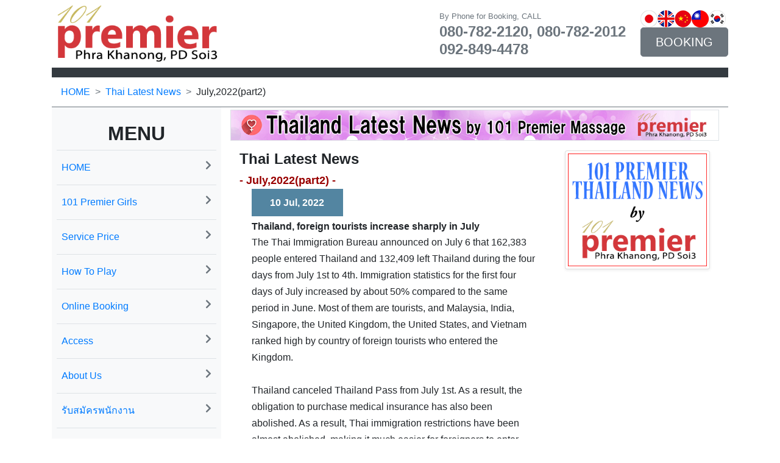

--- FILE ---
content_type: text/html
request_url: https://www.101premiermassage.com/en/thainews/202207-02.html
body_size: 5932
content:
<!DOCTYPE html>
<html lang="en">
<head>
<meta charset="UTF-8">
<title>July,2022(part2) Thai Latest News by 101 Premier Massage | Phra Khanong | PD Soi3 | Bangkok</title>
<meta name="description" content="Get the latest news and travel updates about Bangkok and Thailand. Brought to you by 101 Premier Massage, featuring safety tips, transport info, and local trends.">
<meta name="Keywords" content="Thailand,news,Thai latest news,Thailand travel information,Bangkok nightlife,Bangkok,Pattaya">
<meta name="viewport" content="width=device-width,initial-scale=1">
<meta name="robots" content="index, follow">
<meta name="msapplication-TileImage" content="../../img/101_pin_icon.png" />
<meta name="msapplication-TileColor" content="#FF99FF"/>
<link rel="icon" type="image/png" href="https://www.101premiermassage.com/img/favicon.ico" />
<!-- OGP設定 -->
<meta property="og:type" content="website" />
<meta property="og:url" content="https://www.101premiermassage.com/en/" />
<meta property="og:image" content="../../img/top_pic_101news.jpg" />
<meta property="og:site_name" content="101 Premier Massage Bangkok" />
<meta property="og:title" content="July,2022(part2) Thai Latest News by 101 Premier Massage | Phra Khanong | PD Soi3 | Bangkok" />
<meta property="og:description" content="Get the latest news and travel updates about Bangkok and Thailand. Brought to you by 101 Premier Massage, featuring safety tips, transport info, and local trends." />
<meta property="og:locale" content="en_EN"  />

<!-- スタイルシートはここから -->
<link rel="stylesheet" href="https://stackpath.bootstrapcdn.com/bootstrap/4.1.3/css/bootstrap.min.css" integrity="sha384-MCw98/SFnGE8fJT3GXwEOngsV7Zt27NXFoaoApmYm81iuXoPkFOJwJ8ERdknLPMO" crossorigin="anonymous">
<link rel="stylesheet" href="https://use.fontawesome.com/releases/v5.3.1/css/all.css" integrity="sha384-mzrmE5qonljUremFsqc01SB46JvROS7bZs3IO2EmfFsd15uHvIt+Y8vEf7N7fWAU" crossorigin="anonymous">
<link rel="stylesheet" href="../../css/style.css?<?php echo date('Ymd-Hi'); ?>">
<link rel="stylesheet" href="../../css/style_news.css">



</head>



<body data-spy="scroll" data-taget="#navbar">
<div class="container">
    <div class="header-box d-flex flex-row align-items-center py-2 px-0">
        <div class="header-logo col-6 col-md-3 p-0"><a href="https://www.101premiermassage.com/en/"><img src="../../img/logo-101.png" alt="101 Premier Massage Logo" class="w-100"></a> </div>
        <div class="header-menu-box col-md-9 d-flex flex-row align-items-center justify-content-end p-0">
            <div class="ml-4 text-secondary d-none d-lg-block"> <span class="small">By Phone for Booking, CALL<br>
            </span><span class="h4 font-weight-bold">080-782-2120, 080-782-2012<br>092-849-4478</span></div>
            <div class="ml-4">
                <div><div class="flag-img-box"><a href="https://www.101premiermassage.com/"><img class="flg-img-jp" src="../../img/flag-jp.png" alt="日本語"></a><a href="https://www.101premiermassage.com/en/"><img class="flg-img-en" src="../../img/flag-en.png" alt="English"></a><a href="https://www.101premiermassage.com/cj/"><img class="flg-img-cj" src="../../img/flag-cj.png" alt="简体中文"></a><a href="https://www.101premiermassage.com/cf/"><img class="flg-img-cf" src="../../img/flag-cf.png" alt="繁體中文"></a><a href="https://www.101premiermassage.com/kr/"><img class="flg-img-kr" src="../../img/flag-kr.png" alt="한국어"></a></div>

                <a href="https://www.101premiermassage.com/en/booking/"><button type="button" class="btn btn-lg d-inline btn-secondary px-4">BOOKING</button></a><br>
            </div>
        </div>
    </div>
</div>




<div class="navbar-box bg-dark">
    <div class="bg-dark container">
        <nav class="navbar navbar-expand-md navbar-dark bg-dark">
            <button class="navbar-toggler" type="button" data-toggle="collapse" data-target="#Navbar" aria-controls="Navbar" aria-expanded="false" aria-label="ナビゲーションの切替"> <span class="navbar-toggler-icon"></span> </button>
            <div class="collapse navbar-collapse" id="Navbar">


<!---------ハンバーガーメニューの中身を追加ここから----------------------->
            <div class="text-white text-center d-md-none mt-3"> <small>By Phone for Booking, CALL</small><br>
            <span class="tel h2 font-weight-bold text-white">080-782-2120</span>

            <ul class="navbar-nav text-md-center nav-justified w-100">
                <li class="nav-item"><a class="nav-link" href="https://www.101premiermassage.com/en/">HOME</a></li>
                <li class="nav-item"><a class="nav-link" href="https://www.101premiermassage.com/masseuses/en/">101 Premier Girls</a></li>
                <li class="nav-item"><a class="nav-link" href="https://www.101premiermassage.com/ryokin/en/">Service Price</a></li>
                <li class="nav-item"><a class="nav-link" href="https://www.101premiermassage.com/howto/en/">How To Play</a></li>
                <li class="nav-item"><a class="nav-link" href="https://www.101premiermassage.com/bookinquiry/en/">Online Booking</a></li>
                <li class="nav-item"><a class="nav-link" href="https://www.101premiermassage.com/location/en/">Access</a></li>
                <li class="nav-item"><a class="nav-link" href="https://www.101premiermassage.com/about/en/">About Us</a></li>
            </ul>
            <div class="font-weight-bold text-white text-center"> <a href="https://www.101premiermassage.com/en/"><small>English</small></a></div>
            <div class="font-weight-bold text-white text-center"> <a href="https://www.101premiermassage.com/cj/"><small>简体中文</small></a></div>
            <div class="font-weight-bold text-white text-center"> <a href="https://www.101premiermassage.com/cf/"><small>繁體中文</small></a></div>
            <div class="font-weight-bold text-white text-center"> <a href="https://www.101premiermassage.com/recruit/"><small>รับสมัครพนักงาน</small></a></div>

			</div><!---------text-white text-center d-md-none mt-3-------------->
			</div><!---------collapse navbar-collapse-------------->
<!---------ハンバーガーメニューの中身を追加ここまで----------------------->
        </nav>
    </div>
</div>




<!-- *************************************************************** -->
<div class="border-bottom border-secondary">
    <div class="container">
        <nav-pan aria-label="パンくずリスト">
            <ol class="breadcrumb bg-transparent m-0 px-0">
                <li class="breadcrumb-item"><a href="https://www.101premiermassage.com/en/">HOME</a></li>
                <li class="breadcrumb-item"><a href="https://www.101premiermassage.com/en/thainews/">Thai Latest News</a></li>
                <li class="breadcrumb-item" aria-current="page">July,2022(part2)</li>
            </ol>
        </nav>
    </div>
</div>
<!-- *************************************************************** -->
<div class="container">
    <div class="row">
        <div class="col-12 col-md-9 order-md-2 py-1">
            <!-- *************************************************************** -->



<div class="container bg-light p-0 m-0">
    <figure><div class="pc"><img src="../../img/titlebar-thainews_en.gif" alt="Thai Latest News Travel Safety Information" class="w-100 border"></div></figure>
        <figure><div class="sp"><img src="../../img/titlebar-thainews-s_en.gif" alt="Thai Latest News Travel Safety Information" class="w-100 border"></div></figure>
</div>


<!-- *************************************************************** -->


<div class="container">


    <div class="row py-0 mb-2" id="sec-srv2">
    <!-- ****文章　右側　ここから**************-->
    <div class="order-md-1 col-md-8">
        <h4 class="h4 mr-2 font-weight-bold">Thai Latest News</h4>
		<div class="shop-srv1">- July,2022(part2) -</div>
		<div>


<!------ニュースペーストここから-------->




<div class="content-news"><div class="content-newsTitle"><div class="content-newsTitle-icon"><div class="content-newsTitle-iconOuter"><div class="content-newsTitle-iconInner">10 Jul, 2022</div></div></div></div><div class="content-newsTitle-text">
Thailand, foreign tourists increase sharply in July</div><div class="content-newsBody"><div class="content-newsBody-text"><blockquote>
The Thai Immigration Bureau announced on July 6 that 162,383 people entered Thailand and 132,409 left Thailand during the four days from July 1st to 4th. Immigration statistics for the first four days of July increased by about 50% compared to the same period in June. Most of them are tourists, and Malaysia, India, Singapore, the United Kingdom, the United States, and Vietnam ranked high by country of foreign tourists who entered the Kingdom.<br>
<br>
Thailand canceled Thailand Pass from July 1st. As a result, the obligation to purchase medical insurance has also been abolished. As a result, Thai immigration restrictions have been almost abolished, making it much easier for foreigners to enter Thailand.<br>
<br>
Immigration restrictions have been almost abolished, and the number of foreign tourists visiting Thailand has increased sharply, so it was expected that entry at the airport will be heavily congested. To address this issue, if you enter Thailand by air, you will be exempted from submitting the entry / exit card (TM.6) for a limited time from July 2nd.<br>
<br>
Currently, it is not necessary to submit TM.6 only when entering Thailand by air, and it is said that entry by airport immigration is not congested.<br>
<br>
The Thai government estimates that about 2.7 million tourists will visit Thailand between July and September. They also aim to attract 3 million tourists to Thailand by the high season October. In the fourth quarter of 2022 alone, it is estimated that at least 4.5 million tourists will enter Thailand and generate at least 1.5 trillion baht. To achieve this goal, about 50,000 tourists a day need to visit Thailand, and further stimulus measures are needed to attract foreign tourists to Thailand ASAP.<br>
</blockquote></div></div></div>
<div class="content-news"><div class="content-newsTitle"><div class="content-newsTitle-icon"><div class="content-newsTitle-iconOuter"><div class="content-newsTitle-iconInner">09 Jul, 2022</div></div></div></div><div class="content-newsTitle-text">
Thai VietJet Air increases Fukuoka-Bangkok route to 5 flights per week from August 16th</div><div class="content-newsBody"><div class="content-newsBody-text"><blockquote>
Thai VietJet Air has already announced that it would resume the Fukuoka-Bangkok route 3 flights per week from July 15, 2022, but this time it has announced that it would increase the number of flights to 5 flights per week from August 16, 2022.<br>
<br>
The flight schedule is as follows.<br>
● July 15th-August 15th, 2022<br>
Fukuoka → Bangkok (Suvarnabhumi)<br>
VZ811 FUK07: 55 BKK11: 35 Mon / Wed / Sat<br>
<br>
Bangkok (Suvarnabhumi) → Fukuoka<br>
VZ810 BKK23: 40 FUK07: 05 (+1) Tue / Fr / Sun<br>
<br>
● After August 16, 2022<br>
Fukuoka → Bangkok (Suvarnabhumi)<br>
VZ811 FUK09: 10 BKK12: 50 Mon / Tue / Wed / Fri<br>
VZ811 FUK10: 55 BKK14: 35 Sat<br>
<br>
Bangkok (Suvarnabhumi) → Fukuoka<br>
VZ810 BKK00: 45 FUK08: 10 Mon / Tue / Wed / Fri<br>
VZ810 BKK02: 35 FUK10: 00 Sat<br>
<br>
Currently, only two companies, Thai VietJet Air and <a href="https://www.thaiairways.com/" target="_blank" rel="noopener noreferrer">Thai Airways International</a>, have announced the resumption of direct flights between Fukuoka and Bangkok. However, Thai Airways International wil resume the flight from October 30, 2022, and is not in service during the Obon holidays(11 - 16 Aug, 2022) in Japan. Therefore, if you want to travel from Fukuoka to Bangkok during this period, you have no choice but to use a direct flight from Thai VietJet Air or a flight that transfers at another airport. If you are planning a trip from Fukuoka to Bangkok during the Obon holidays, why not consider using Thai VietJet Air?<br>
<br>
For details and reservations, please check the <a href="https://th.vietjetair.com/#" target="_blank" rel="noopener noreferrer">official website of Thai VietJet Air</a>.<br>
</blockquote></div></div></div>
<div class="content-news"><div class="content-newsTitle"><div class="content-newsTitle-icon"><div class="content-newsTitle-iconOuter"><div class="content-newsTitle-iconInner">08 Jul, 2022</div></div></div></div><div class="content-newsTitle-text">
Thai VietJet Air opens Bangkok-Taipei route from August 16th</div><div class="content-newsBody"><div class="content-newsBody-text"><blockquote>
Low-cost carrier Thai VietJet Air announced that it will start new flights between Bangkok and Taipei from August 16, 2022. Ticket sales have already started.<br>
<br>
It operates three times a week on Tuesdays, Thursdays and Saturdays, and uses Airbus A320 (economy 180 seats).<br>
<br>
The planned flight schedule is as follows.<br>
Bangkok (Suvarnabhumi) ⇔ Taipei (Taoyuan) (August 16, 2022 ~)<br>
VZ562 BKK09: 55 TPE14: 40 Tue / Thu / Sat<br>
VZ563 TPE15: 40 BKK18: 25 Tue / Thu / Sat<br>
<br>
Now, Taiwan is imposing strict entry restrictions that are very rare in the world, and even now, foreigners are limited to entering the country for business activities such as business inspections, investments, contracts and job seekers. Foreigners are required to obtain a visa to enter the country. In addition, not only Taiwanese but foreigners, quarantine after entering Taiwan is still obligatory. The quarantine period was relaxed after June 15, 2022, but as a general rule, three days of quarantine at designated hotel and four days of voluntary quarantine at home are still mandatory.<br>
<br>
In this way, strict entry restrictions are enforced on the Taiwan side, so demand from Thailand to Taiwan is not expected so much, but with the open of the Bangkok-Taiwan route by Thai Vetjet Air, it may be appreciated for Taiwanese who want to return to Taiwan from Thailand.<br>
<br>
For details and reservations, please refer to the <a href="https://th.vietjetair.com/#" target="_blank" rel="noopener noreferrer">official website of Thai VietJet Air</a>.<br>
</blockquote></div></div></div>
<div class="content-news"><div class="content-newsTitle"><div class="content-newsTitle-icon"><div class="content-newsTitle-iconOuter"><div class="content-newsTitle-iconInner">07 Jul, 2022</div></div></div></div><div class="content-newsTitle-text">
Make a wish on Tanabata day in Thailand</div><div class="content-newsBody"><div class="content-newsBody-text"><blockquote>
<div class="p-1"><img class="w-100" src="../../img/news-20220707-tanabata-en.jpg" alt="Make a wish on Tanabata day. A lot of foreign tourists will come to Bangkok."></div>
Tanabata is a romantic star story in which Orihime and Hikoboshi, who had been separated over the Milky Way, can meet only once a year at the Milky Way on the night of July 7th every year.<br>
<br>
The customs of writing your wishes on a Tanzaku, which is small paper, and hanging on bamboo leaves and praying to the stars on Tanabata season is widely popular in Japan and overseas as well.<br>
<br>
Even in Bangkok, it is famous that there is a shop where you can hang Tanabata Tanzakus on Sukhumvit Soi 33/1.<br>
<br>
Tanabata is a day for men and women to spend time together.<br>
<br>
The pandemic began about two and a half years ago, forcing men and women to separate from each other around the world, but now the world is making rapid progress towards a post-pandemic. Thailand has already relaxed most of the restrictions on the new corona measures and is returning to the original Thailand before the pandemic.<br>
<br>
July 7, 2022. Let's make this Tanabata day the day when men and women who were separated by the border meet again.<br>
<br>
Many people from Japan and around the world are looking forward to visiting Thailand on a pandemic front.<br>
<br>
All the staff of <a href="http://www.101premiermassage.com/en/">101 Premier Massage</a> pray for the reunion of men and women on the day of Tanabata.<br>
</blockquote></div></div></div>
<div class="content-news"><div class="content-newsTitle"><div class="content-newsTitle-icon"><div class="content-newsTitle-iconOuter"><div class="content-newsTitle-iconInner">06 Jul, 2022</div></div></div></div><div class="content-newsTitle-text">
Submission of immigration card (TM.6) when entering Thailand has been temporarily exempted</div><div class="content-newsBody"><div class="content-newsBody-text"><blockquote>
From July 2, 2022, it is no longer necessary to fill out and submit an immigration card (TM.6) when entering Thailand by air. (However, if you enter or leave the country by land or sea, you will still need to submit the same card.)<br>
<br>
Since the removal of Thai entry restrictions, the number of foreigners visiting Thailand has increased dramatically, and the time for airport staff to check the texts of immigrants has also increased dramatically. Entry into Thailand from the airport was a big problem. As one of the solutions to this problem, the submission of TM.6 by air has been exempted. Therefore, this measure will be a time-limited measure, and if immigration operations at the airport are improved and congestion is alleviated, TM.6 will be required to be filled out and submitted same as before.<br>
<br>
In addition, by exemption of TM.6 for a limited time, the printing budget of 45.5 million baht will be saved. It is expected that the saved budget will be used to support the revival of the Thai tourism industry.<br>
</blockquote></div></div></div>
<!------ニュースペーストここまで-------->


		</div>
    </div><!--/.order-md-2-->
    <!-- ****文章　右側　ここまで**************-->
    <!-- ****画像　左側　ここから**************-->
        <div class="order-md-1 col-md-4 mb-3">
            <div class="card shadow-sm">
                <div class="p-1"><img class="w-100" src="../../img/news-by101.gif" alt="Thailand Latest News by 101 Premier Massage"></div>
            </div>
        </div><!--/.order-md-1-->
    <!-- ****画像　左側　ここまで**************-->
</div><!--/#sec-srv2-->


<div class="row">
        <div class="col-md-3 col-lg-4 m-auto">
            <div class="text-center">
                <div class="card-img-box"><a href="https://www.101premiermassage.com/en/thainews/202207-03.html"><img class="card-img-top" src="../../img/news-back.gif" alt="Go Back To Thailand Latest News"> </a></div>
            </div>
        </div>
        <div class="col-md-3 col-lg-4 m-auto">
            <div class="text-center">
                <div class="card-img-box"><a href="https://www.101premiermassage.com/en/thainews/202207-01.html"><img class="card-img-top" src="../../img/news-more.gif" alt="Go To Thailand Latest News"> </a></div>
            </div>
        </div>
</div>


</div>

<!-- *************************************************************** -->


        </div><!--/.col-12 .col-md-9 .order-md-2 .py-4--> 
        <!-- *************************************************************** -->
        <aside class="col-12 col-md-3 order-md-1 p-0">
            <div class="bg-light px-2 py-4">
                <h2 class="text-center font-weight-bold">MENU</h2>
                <ul class="nav flex-column">
                    <li class="nav-item p-2 border-top border-bottom"><a class="nav-link px-0" href="https://www.101premiermassage.com/en/">HOME<i class="fas fa-chevron-right float-right text-secondary"></i></a></li>
                    <li class="nav-item p-2 border-bottom"><a class="nav-link px-0" href="https://www.101premiermassage.com/en/masseuses/">101 Premier Girls<i class="fas fa-chevron-right float-right text-secondary"></i></a></li>
                    <li class="nav-item p-2 border-bottom"><a class="nav-link px-0" href="https://www.101premiermassage.com/en/rate/">Service Price<i class="fas fa-chevron-right float-right text-secondary"></i></a></li>
                    <li class="nav-item p-2 border-bottom"><a class="nav-link px-0" href="https://www.101premiermassage.com/en/howto/">How To Play<i class="fas fa-chevron-right float-right text-secondary"></i></a></li>
                    <li class="nav-item p-2 border-bottom "><a class="nav-link px-0" href="https://www.101premiermassage.com/en/booking/">Online Booking<i class="fas fa-chevron-right float-right text-secondary"></i></a></li>
                    <li class="nav-item p-2 border-bottom"><a class="nav-link px-0" href="https://www.101premiermassage.com/en/location/">Access<i class="fas fa-chevron-right float-right text-secondary"></i></a></li>
                    <li class="nav-item p-2 border-bottom"><a class="nav-link px-0" href="https://www.101premiermassage.com/en/about/">About Us<i class="fas fa-chevron-right float-right text-secondary"></i></a></li>
                    <li class="nav-item p-2 border-bottom "><a class="nav-link px-0" href="https://www.101premiermassage.com/en/recruit/">รับสมัครพนักงาน<i class="fas fa-chevron-right float-right text-secondary"></i></a></li>
                </ul>
            </div>
        </aside>
        <!-- *************************************************************** --> 
    </div><!--/.row--> 
</div><!--/.container--> 
<!-- *************************************************************** -->
<footer>
    <section class="py-5 bg-lightgreen">
        <div class="container">
            <div class="row">
                <div class="col-md-6 order-md-2 mb-4 mb-md-0">
                    <div class="mb-3 card shadow-sm">
                        <div class="p-3"><img src="../../img/footer-101shop.jpg" alt="101 Premier Massage, Bangkok, Thailand" class="w-100"></div>
                    </div>
                </div>
                <div class="col-md-6 order-md-1"> <a href="../index.html"><img src="../../img/logo-101.png" alt="footer logo" class="footer-logo mb-3"></a>
                <p class="mb-0">Bangkok Full Service Erotic Massage Shop</p>
                    <h2 class="h4 font-weight-bold">101 Premier Massage</h2>
                    <p>4 mins walk from BTS Phra Khanong Station<br>
                    Phra Khanong, Pridi Banomyong Soi3(PD Soi3) Bangkok, Thailand<br>
                    TEL1: 080-782-2120<br>
                    TEL2: 080-782-2012<br>
                    TEL3: 092-849-4478</p>
                </div>
            </div>
        </div>
    </section>
    <!-- *************************************************************** -->
    <div class="footer footer-copyright text-center bg-dark text-light"> <span class="small">2011 &copy; <a href="https://www.101premiermassage.com/en/">101 Premier Massage</a> All Rights Reserved.</span>
        <div class="float-right bg-secondary col-sm-1"> <a href="#"> <i class="fas fa-arrow-up text-light"></i> </a> </div>
    </div>
</footer>
<!-- javascript はここから --> 
<script src="https://code.jquery.com/jquery-3.7.1.min.js" integrity="sha256-/JqT3SQfawRcv/BIHPThkBvs0OEvtFFmqPF/lYI/Cxo=" crossorigin="anonymous"></script>
<script src="https://cdnjs.cloudflare.com/ajax/libs/popper.js/1.14.3/umd/popper.min.js" integrity="sha384-ZMP7rVo3mIykV+2+9J3UJ46jBk0WLaUAdn689aCwoqbBJiSnjAK/l8WvCWPIPm49" crossorigin="anonymous"></script> 
<script src="https://stackpath.bootstrapcdn.com/bootstrap/4.1.3/js/bootstrap.min.js" integrity="sha384-ChfqqxuZUCnJSK3+MXmPNIyE6ZbWh2IMqE241rYiqJxyMiZ6OW/JmZQ5stwEULTy" crossorigin="anonymous"></script> 
<script type="text/javascript" src="../../js/script.js"></script>
</body>
</html>

--- FILE ---
content_type: text/css
request_url: https://www.101premiermassage.com/css/style.css?%3C?php%20echo%20date(%27Ymd-Hi%27);%20?%3E
body_size: 1417
content:
@charset "utf-8";
.no-gutter > [class*='col-'] {
	padding-right: 0;
	padding-left: 0;
}
.bg-lightgreen {
	background-color: #e6ede9;
}
.jumbotron {
	background-image: url('../img/top-image.jpg');
	background-repeat: no-repeat;
	background-size: cover;
	background-position: center;
	/*height: 600px;*/
	height: 400px;
}


	
@media screen and (max-width: 767px){
  .jumbotron{
	background-image: url('../img/top-image-s.jpg');
	background-repeat: no-repeat;
	background-size: cover;
	background-position: center;
	height: 400px;
  }
}


/* 女の子一覧のページの最初のメッセージ画像用 */
/* パソコンで見たときは"pc"のclassがついた画像が表示される */
.pc { display: block !important; }
.sp { display: none !important; }
 
/* スマートフォンで見たときは"sp"のclassがついた画像が表示される */
@media only screen and (max-width: 750px) {
    .pc { display: none !important; }
    .sp { display: block !important; }
}


/* サービス料金のページでのリストマーカーと文章の表示 */

.shop-srv1 {
color: #990000;
font-weight: bold;
display: inline-block;
font-size: large;
}


/* サービス料金のページでのリストマーカーと文章の表示 */

.topic-moji1 {
color: #FF66FF;
font-weight: bold;
display: inline-block;
font-size: large;
}


/* ゴルフ場名の表示 */

.topic-golf-c1 {
font-family: 'Vollkorn', serif;
color: #FF66FF;
font-weight: bold;
display: inline-block;
font-size: large;
}

.topic-golf-c2 {
font-family:"Yu Gothic", "游ゴシック", YuGothic, "游ゴシック体";
color: #000000;
font-weight: bold;
display: inline-block;
}

.topic-box-loat {
 float: left;
}


/* 画像の並びをPCとスマホで変えるための記述 ここから */

    .pic_frame {
      display: inline-block;
      text-align: center;
    }

.girl-pic {
	width: 30%;
}

@media screen and (max-width: 767px){
  .girl-pic{
	width: 49%;
	display: inline-block;
	white-space: nowrap;
  }
}



.girl-item {
  float: left;
  width: 32%;
  /*margin-bottom: 1em;*/
  margin: 0.2em;
  margin-bottom: 0.5em;
  font-size: 90%
}

@media screen and (max-width: 767px){
  .girl-item{
  float: left;
  width: 48%;
  margin: 0.2em;
  margin-bottom: 0.5em;
  font-size: 90%
  }
}


.girl-fng-item {
  float: left;
  width: 24%;
  /*margin-bottom: 1em;*/
  margin: 0.2em;
  margin-bottom: 0.5em;
  font-size: 90%
}

@media screen and (max-width: 767px){
  .girl-fng-item{
  float: left;
  width: 48%;
  margin: 0.2em;
  margin-bottom: 0.5em;
  font-size: 90%
  }
}


.girl2-item {
  float: left;
  width: 24%;
  /*margin-bottom: 1em;*/
  margin: 0.2em;
  margin-bottom: 0.5em;
  font-size: 90%
}

@media screen and (max-width: 767px){
  .girl2-item{
  float: left;
  width: 48%;
  margin: 0.2em;
  margin-bottom: 0.5em;
  font-size: 90%
  }
}


.recruit-item {
  float: left;
  width: 32%;
  /*margin-bottom: 1em;*/
  margin: 0.2em;
  margin-bottom: 0.5em;
  font-size: 90%
}

@media screen and (max-width: 767px){
  .recruit-item{
  float: left;
  width: 48%;
  margin: 0.2em;
  margin-bottom: 0.5em;
  font-size: 90%
  }
}


.booking-sm {
	width: auto;
}

@media screen and (max-width: 767px){
  .booking-sm{
        float: left;
	width: 50%;
	/*display: inline-block;*/
	/*white-space: nowrap;*/
  }
}


body.font-tztw{
  font-family: "Roboto";
}

body.font-cn{
  font-family: "Roboto";
}

body.font-kr{
  font-family: 'Segoe UI',SegoeUI,'Malgun Gothic',Gulim,"Helvetica Neue",Helvetica,Arial,sans-serif;
}


/* 画像の並びをPCとスマホで変えるための記述 ここから */

.faq-pic {
	width: 49%;
	display: inline-block;
}

@media screen and (max-width: 767px){
  .faq-pic{
	width: 100%;
	display: inline-block;
	white-space: nowrap;
  }
}



/* 画像の並びをPCとスマホで変えるための記述 ここまで */


a:hover img{
   opacity: 0.5;
}


.heading {
	border-left: 6px solid #aaa;
	padding: 0 0 0 10px;
}
.heading-topic {
	border-left: 6px solid #FF00FF;
	padding: 0 0 0 10px;
}
.breadcrumb-item + .breadcrumb-item::before {
	content: ">"
}
.footer-copyright {
	width: 100%;
	height: 60px;
	line-height: 60px;
	background-color: #f5f5f5;
}
.footer-info {
	width: 100%;
	height: auto;
	line-height: auto;
	background-color: #f5f5f5;
}
.map iframe {
	width: 100%;
	height: 450px;
}




nav{
    font-family: 'Lato', sans-serif;
    /*font-family: "Meiryo";*/
    font-weight: 300;
    font-size: 1em;
}
nav ul{
    display: none;
}
nav li{
    border-top: solid 1px #c2c2c2;
    border-bottom: solid 1px #c2c2c2;
}
nav a{
    color: #FFF;
    display: block;
    padding: 0.3em;
}
nav .active a{
    border-bottom: 2px solid transparent;
    /*border-color: #fff;*/
    border-color: #FF99FF;
    padding-bottom: 4px;
}
nav a:hover{
    border-bottom: 2px solid transparent;
    border-color: #fff;
    color: #C0C0C0;
    padding-bottom: 4px;
}

kr-nav{
    font-family: 'Segoe UI',SegoeUI,'Malgun Gothic',Gulim,"Helvetica Neue",Helvetica,Arial,sans-serif;
    font-weight: 300;
    font-size: 1em;
}
kr-nav ul{
    display: none;
}
kr-nav li{
    border-top: solid 1px #c2c2c2;
    border-bottom: solid 1px #c2c2c2;
}
kr-nav a{
    color: #FFF;
    display: block;
    padding: 0.3em;
}
kr-nav .active a{
    border-bottom: 2px solid transparent;
    /*border-color: #fff;*/
    border-color: #FF99FF;
    padding-bottom: 4px;
}
kr-nav a:hover{
    border-bottom: 2px solid transparent;
    border-color: #fff;
    color: #C0C0C0;
    padding-bottom: 4px;
}


/* 大デバイス（デスクトップ, 992px 未満）
============================================== */
@media screen and (max-width: 991.98px) {
.footer-logo {
	width: 100%;
}
} /* END */

/* 中デバイス（タブレット, 768px 未満）
============================================== */
@media screen and (max-width: 767.98px) {
.gnav-item {
	display: block;
	width: 100%;
	border: none;
}
.gnav-item+ .gnav-item {
	border: none;
}
table th, table td {
	padding: .25rem !important;
}
table th:first-child {
	width: 25%;
}
} /* END */

/* 小デバイス（縦向きモバイル, 576px 以上 デスクトップ, 992px 未満）
============================================== */
@media screen and (min-width: 576px) and (max-width: 991.98px) {
 #sec2  {
     height: 500px;
 } 
} /* END */

/* 小デバイス（縦向きモバイル, 576px 以上）
============================================== */
@media screen and (min-width: 576px) {
 #sec2 .message {
    position: absolute;
     left: 0;
 }  
} /* END */

--- FILE ---
content_type: text/css
request_url: https://www.101premiermassage.com/css/style_news.css
body_size: 39
content:
@charset "utf-8";

        .content-news {
            /*margin-bottom: 70px;*/
            margin-bottom: 0;
            padding: 0 20px 0;
        }
        .content-newsTitle {/*タイトル*/
            display: flex;
            align-items: center;
            padding-bottom: 5px;
            margin-bottom: 0px;
            /*border-bottom: 1px solid #ccc;*/
            position: relative;
        }
        .content-newsTitle-iconOuter {
            width: 150px;
            height: 45px;
            margin: 0 20px 0 0;
            background: #5385a1;
            display: flex;
            justify-content: center;
            align-items: center;
        }
        .content-newsTitle-iconInner {
            color: #fff;
            font-weight: bold;
        }
        .content-newsTitle-text {
            font-weight: bold;
        }
        .content-newsBody {/*記事本文*/
            display: flex;
            align-items: self-start;
        }
        .content-newsBody-text {
            line-height: 1.7;
        }


 /* END */